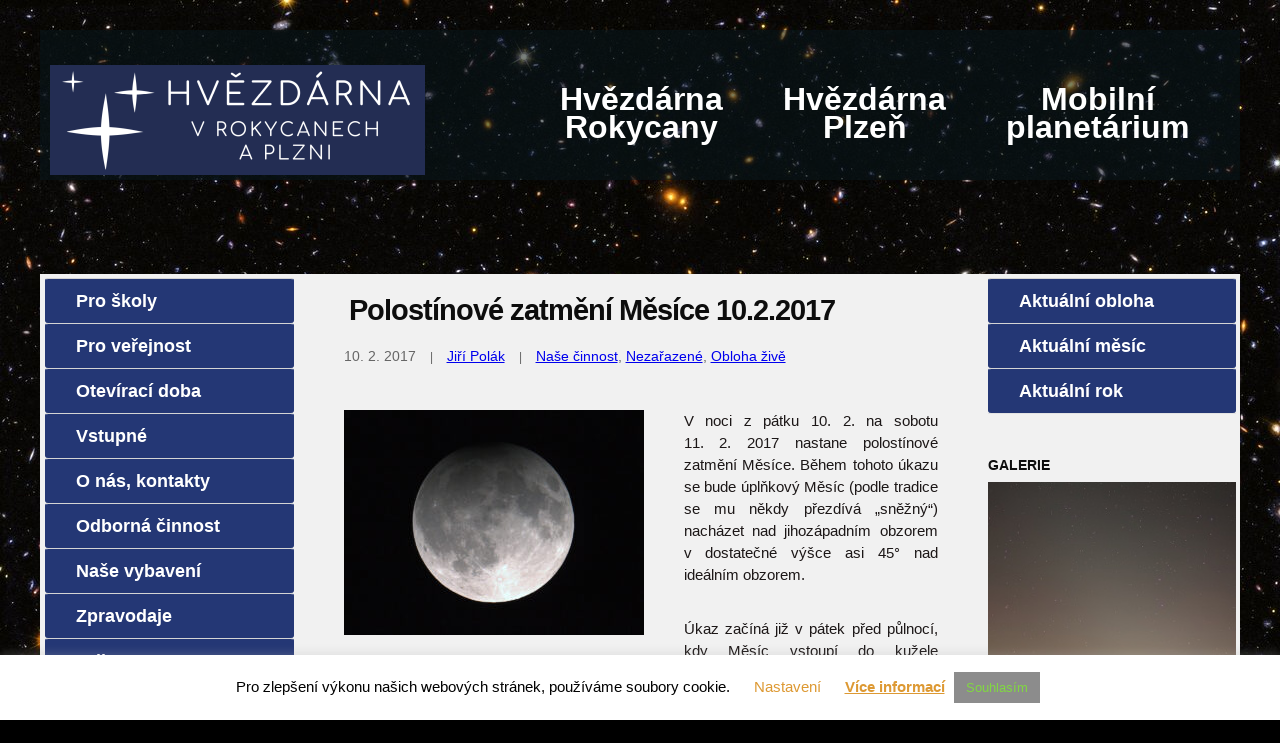

--- FILE ---
content_type: text/html; charset=UTF-8
request_url: https://www.hvr.cz/2017/02/10/polostinove-zatmeni-mesice/
body_size: 78331
content:
<!DOCTYPE html>
<!--[if IE 7 | IE 8]>
<html class="ie" lang="cs-CZ">
<![endif]-->
<!--[if !(IE 7) | !(IE 8)  ]><!-->
<html lang="cs-CZ">
<!--<![endif]-->
<head>
	<meta charset="UTF-8" />
	<meta http-equiv="X-UA-Compatible" content="IE=edge" />
	<meta name="viewport" content="width=device-width, initial-scale=1.0" />
<link rel="profile" href="http://gmpg.org/xfn/11" />
	
		<script type="text/javascript" src="/wp-content/themes/fleming/js/pomocne.js"></script>
		
	<title>Polostínové zatmění Měsíce 10.2.2017 &#8211; Hvězdárna v&nbsp;Rokycanech a&nbsp;Plzni</title>
<link rel='dns-prefetch' href='//www.google.com' />
<link rel='dns-prefetch' href='//fonts.googleapis.com' />
<link rel='dns-prefetch' href='//s.w.org' />
<link rel="alternate" type="application/rss+xml" title="Hvězdárna v Rokycanech a Plzni &raquo; RSS zdroj" href="https://www.hvr.cz/feed/" />
		<script type="text/javascript">
			window._wpemojiSettings = {"baseUrl":"https:\/\/s.w.org\/images\/core\/emoji\/12.0.0-1\/72x72\/","ext":".png","svgUrl":"https:\/\/s.w.org\/images\/core\/emoji\/12.0.0-1\/svg\/","svgExt":".svg","source":{"concatemoji":"https:\/\/www.hvr.cz\/wp-includes\/js\/wp-emoji-release.min.js?ver=5.2.21"}};
			!function(e,a,t){var n,r,o,i=a.createElement("canvas"),p=i.getContext&&i.getContext("2d");function s(e,t){var a=String.fromCharCode;p.clearRect(0,0,i.width,i.height),p.fillText(a.apply(this,e),0,0);e=i.toDataURL();return p.clearRect(0,0,i.width,i.height),p.fillText(a.apply(this,t),0,0),e===i.toDataURL()}function c(e){var t=a.createElement("script");t.src=e,t.defer=t.type="text/javascript",a.getElementsByTagName("head")[0].appendChild(t)}for(o=Array("flag","emoji"),t.supports={everything:!0,everythingExceptFlag:!0},r=0;r<o.length;r++)t.supports[o[r]]=function(e){if(!p||!p.fillText)return!1;switch(p.textBaseline="top",p.font="600 32px Arial",e){case"flag":return s([55356,56826,55356,56819],[55356,56826,8203,55356,56819])?!1:!s([55356,57332,56128,56423,56128,56418,56128,56421,56128,56430,56128,56423,56128,56447],[55356,57332,8203,56128,56423,8203,56128,56418,8203,56128,56421,8203,56128,56430,8203,56128,56423,8203,56128,56447]);case"emoji":return!s([55357,56424,55356,57342,8205,55358,56605,8205,55357,56424,55356,57340],[55357,56424,55356,57342,8203,55358,56605,8203,55357,56424,55356,57340])}return!1}(o[r]),t.supports.everything=t.supports.everything&&t.supports[o[r]],"flag"!==o[r]&&(t.supports.everythingExceptFlag=t.supports.everythingExceptFlag&&t.supports[o[r]]);t.supports.everythingExceptFlag=t.supports.everythingExceptFlag&&!t.supports.flag,t.DOMReady=!1,t.readyCallback=function(){t.DOMReady=!0},t.supports.everything||(n=function(){t.readyCallback()},a.addEventListener?(a.addEventListener("DOMContentLoaded",n,!1),e.addEventListener("load",n,!1)):(e.attachEvent("onload",n),a.attachEvent("onreadystatechange",function(){"complete"===a.readyState&&t.readyCallback()})),(n=t.source||{}).concatemoji?c(n.concatemoji):n.wpemoji&&n.twemoji&&(c(n.twemoji),c(n.wpemoji)))}(window,document,window._wpemojiSettings);
		</script>
		<style type="text/css">
img.wp-smiley,
img.emoji {
	display: inline !important;
	border: none !important;
	box-shadow: none !important;
	height: 1em !important;
	width: 1em !important;
	margin: 0 .07em !important;
	vertical-align: -0.1em !important;
	background: none !important;
	padding: 0 !important;
}
</style>
	<link rel='stylesheet' id='ai1ec_style-css'  href='//www.hvr.cz/wp-content/plugins/all-in-one-event-calendar/cache/8cd8e2cf_ai1ec_parsed_css.css?ver=2.6.7' type='text/css' media='all' />
<link rel='stylesheet' id='csvtohtml-css-css'  href='https://www.hvr.cz/wp-content/plugins/csv-to-html/css/wibergsweb177.css?ver=5.2.21' type='text/css' media='all' />
<link rel='stylesheet' id='csvtohtml-css2-css'  href='https://www.hvr.cz/wp-content/plugins/csv-to-html/css/templates.css?ver=5.2.21' type='text/css' media='all' />
<link rel='stylesheet' id='ngc2244_stars_at_night_css-css'  href='https://www.hvr.cz/wp-content/plugins/stars-at-night/src/../css/stars-at-night.css?ver=1.0' type='text/css' media='all' />
<link rel='stylesheet' id='wp-block-library-css'  href='https://www.hvr.cz/wp-includes/css/dist/block-library/style.min.css?ver=5.2.21' type='text/css' media='all' />
<link rel='stylesheet' id='contact-form-7-css'  href='https://www.hvr.cz/wp-content/plugins/contact-form-7/includes/css/styles.css?ver=5.1.7' type='text/css' media='all' />
<link rel='stylesheet' id='cookie-law-info-css'  href='https://www.hvr.cz/wp-content/plugins/cookie-law-info/public/css/cookie-law-info-public.css?ver=2.0.8' type='text/css' media='all' />
<link rel='stylesheet' id='cookie-law-info-gdpr-css'  href='https://www.hvr.cz/wp-content/plugins/cookie-law-info/public/css/cookie-law-info-gdpr.css?ver=2.0.8' type='text/css' media='all' />
<link rel='stylesheet' id='document-gallery-css'  href='https://www.hvr.cz/wp-content/plugins/document-gallery/assets/css/style.min.css?ver=4.4.3' type='text/css' media='all' />
<link rel='stylesheet' id='orgseries-default-css-css'  href='https://www.hvr.cz/wp-content/plugins/organize-series/orgSeries.css?ver=5.2.21' type='text/css' media='all' />
<link rel='stylesheet' id='dashicons-css'  href='https://www.hvr.cz/wp-includes/css/dashicons.min.css?ver=5.2.21' type='text/css' media='all' />
<link rel='stylesheet' id='post-views-counter-frontend-css'  href='https://www.hvr.cz/wp-content/plugins/post-views-counter/css/frontend.css?ver=1.3.2' type='text/css' media='all' />
<link rel='stylesheet' id='widgetopts-styles-css'  href='https://www.hvr.cz/wp-content/plugins/widget-options/assets/css/widget-options.css' type='text/css' media='all' />
<link rel='stylesheet' id='hamburger.css-css'  href='https://www.hvr.cz/wp-content/plugins/wp-responsive-menu/assets/css/wpr-hamburger.css?ver=3.1.4' type='text/css' media='all' />
<link rel='stylesheet' id='wprmenu.css-css'  href='https://www.hvr.cz/wp-content/plugins/wp-responsive-menu/assets/css/wprmenu.css?ver=3.1.4' type='text/css' media='all' />
<style id='wprmenu.css-inline-css' type='text/css'>
@media only screen and ( max-width: 768px ) {html body div.wprm-wrapper {overflow: scroll;}html body div.wprm-overlay{ background: rgb(0,0,0) }#wprmenu_bar {background-image: url();background-size: cover ;background-repeat: repeat;}#wprmenu_bar {background-color: #243775;}html body div#mg-wprm-wrap .wpr_submit .icon.icon-search {color: #ffffff;}#wprmenu_bar .menu_title,#wprmenu_bar .wprmenu_icon_menu {color: #ffffff;}#wprmenu_bar .menu_title {font-size: 20px;font-weight: normal;}#mg-wprm-wrap li.menu-item a {font-size: 15px;text-transform: uppercase;font-weight: normal;}#mg-wprm-wrap li.menu-item-has-children ul.sub-menu a {font-size: 15px;text-transform: uppercase;font-weight: normal;}#mg-wprm-wrap li.current-menu-item > a {background: #243775;}#mg-wprm-wrap li.current-menu-item > a,#mg-wprm-wrap li.current-menu-item span.wprmenu_icon{color: #ffffff !important;}#mg-wprm-wrap {background-color: #243775;}.cbp-spmenu-push-toright,.cbp-spmenu-push-toright .mm-slideout {left: 80% ;}.cbp-spmenu-push-toleft {left: -80% ;}#mg-wprm-wrap.cbp-spmenu-right,#mg-wprm-wrap.cbp-spmenu-left,#mg-wprm-wrap.cbp-spmenu-right.custom,#mg-wprm-wrap.cbp-spmenu-left.custom,.cbp-spmenu-vertical {width: 80%;max-width: 400px;}#mg-wprm-wrap ul#wprmenu_menu_ul li.menu-item a,div#mg-wprm-wrap ul li span.wprmenu_icon {color: #ffffff !important;}#mg-wprm-wrap ul#wprmenu_menu_ul li.menu-item a:hover {background: #243775;color: #ffffff !important;}div#mg-wprm-wrap ul>li:hover>span.wprmenu_icon {color: #ffffff !important;}.wprmenu_bar .hamburger-inner,.wprmenu_bar .hamburger-inner::before,.wprmenu_bar .hamburger-inner::after {background: #ffffff;}.wprmenu_bar .hamburger:hover .hamburger-inner,.wprmenu_bar .hamburger:hover .hamburger-inner::before,.wprmenu_bar .hamburger:hover .hamburger-inner::after {background: #ffffff;}div.wprmenu_bar div.hamburger{padding-right: 6px !important;}#wprmenu_menu.left {width:80%;left: -80%;right: auto;}#wprmenu_menu.right {width:80%;right: -80%;left: auto;}html body div#wprmenu_bar {height : 42px;}#mg-wprm-wrap.cbp-spmenu-left,#mg-wprm-wrap.cbp-spmenu-right,#mg-widgetmenu-wrap.cbp-spmenu-widget-left,#mg-widgetmenu-wrap.cbp-spmenu-widget-right {top: 42px !important;}.wprmenu_bar .hamburger {float: left;}.wprmenu_bar #custom_menu_icon.hamburger {top: 0px;left: 0px;float: left !important;background-color: #cccccc;}.wpr_custom_menu #custom_menu_icon {display: block;}html { padding-top: 42px !important; }#wprmenu_bar,#mg-wprm-wrap { display: block; }div#wpadminbar { position: fixed; }}
</style>
<link rel='stylesheet' id='wpr_icons-css'  href='https://www.hvr.cz/wp-content/plugins/wp-responsive-menu/inc/assets/icons/wpr-icons.css?ver=3.1.4' type='text/css' media='all' />
<link rel='stylesheet' id='wp-show-posts-css'  href='https://www.hvr.cz/wp-content/plugins/wp-show-posts/css/wp-show-posts-min.css?ver=1.1.3' type='text/css' media='all' />
<link rel='stylesheet' id='ez-icomoon-css'  href='https://www.hvr.cz/wp-content/plugins/easy-table-of-contents/vendor/icomoon/style.min.css?ver=2.0.11' type='text/css' media='all' />
<link rel='stylesheet' id='ez-toc-css'  href='https://www.hvr.cz/wp-content/plugins/easy-table-of-contents/assets/css/screen.min.css?ver=2.0.11' type='text/css' media='all' />
<style id='ez-toc-inline-css' type='text/css'>
div#ez-toc-container p.ez-toc-title {font-size: 120%;}div#ez-toc-container p.ez-toc-title {font-weight: 500;}div#ez-toc-container ul li {font-size: 95%;}
</style>
<link rel='stylesheet' id='wordpress-popular-posts-css-css'  href='https://www.hvr.cz/wp-content/plugins/wordpress-popular-posts/assets/css/wpp.css?ver=5.1.0' type='text/css' media='all' />
<link rel='stylesheet' id='fleming-style-css'  href='https://www.hvr.cz/wp-content/themes/fleming/style.css?ver=5.2.21' type='text/css' media='all' />
<link rel='stylesheet' id='font-awesome-css'  href='https://www.hvr.cz/wp-content/themes/fleming/css/font-awesome.min.css?ver=4.7.0' type='text/css' media='all' />
<link rel='stylesheet' id='fleming-webfonts-css'  href='//fonts.googleapis.com/css?family=Lato%3A400%2C400i%2C700%2C700i%7COswald%3A700&#038;subset=latin%2Clatin-ext' type='text/css' media='all' />
		<script type="text/javascript">
			ajaxurl = typeof(ajaxurl) !== 'string' ? 'https://www.hvr.cz/wp-admin/admin-ajax.php' : ajaxurl;
		</script>
		<script type='text/javascript' src='https://www.hvr.cz/wp-includes/js/jquery/jquery.js?ver=1.12.4-wp'></script>
<script type='text/javascript' src='https://www.hvr.cz/wp-includes/js/jquery/jquery-migrate.min.js?ver=1.4.1'></script>
<script type='text/javascript'>
/* <![CDATA[ */
var my_ajax_object = {"ajax_url":"https:\/\/www.hvr.cz\/wp-admin\/admin-ajax.php"};
/* ]]> */
</script>
<script type='text/javascript' src='https://www.hvr.cz/wp-content/plugins/csv-to-html/js/wibergsweb178.js?ver=5.2.21'></script>
<script type='text/javascript'>
/* <![CDATA[ */
var Cli_Data = {"nn_cookie_ids":[],"cookielist":[],"non_necessary_cookies":[],"ccpaEnabled":"","ccpaRegionBased":"","ccpaBarEnabled":"","strictlyEnabled":["necessary","obligatoire"],"ccpaType":"gdpr","js_blocking":"1","custom_integration":"","triggerDomRefresh":"","secure_cookies":""};
var cli_cookiebar_settings = {"animate_speed_hide":"500","animate_speed_show":"500","background":"#FFF","border":"#b1a6a6c2","border_on":"","button_1_button_colour":"#8c8c8c","button_1_button_hover":"#707070","button_1_link_colour":"#81d742","button_1_as_button":"1","button_1_new_win":"","button_2_button_colour":"#8c8c8c","button_2_button_hover":"#707070","button_2_link_colour":"#dd9933","button_2_as_button":"","button_2_hidebar":"","button_3_button_colour":"#000","button_3_button_hover":"#000000","button_3_link_colour":"#fff","button_3_as_button":"1","button_3_new_win":"","button_4_button_colour":"#000","button_4_button_hover":"#000000","button_4_link_colour":"#dd9933","button_4_as_button":"","button_7_button_colour":"#61a229","button_7_button_hover":"#4e8221","button_7_link_colour":"#fff","button_7_as_button":"1","button_7_new_win":"","font_family":"inherit","header_fix":"","notify_animate_hide":"1","notify_animate_show":"","notify_div_id":"#cookie-law-info-bar","notify_position_horizontal":"right","notify_position_vertical":"bottom","scroll_close":"","scroll_close_reload":"","accept_close_reload":"","reject_close_reload":"","showagain_tab":"","showagain_background":"#fff","showagain_border":"#000","showagain_div_id":"#cookie-law-info-again","showagain_x_position":"100px","text":"#000","show_once_yn":"","show_once":"10000","logging_on":"","as_popup":"","popup_overlay":"1","bar_heading_text":"","cookie_bar_as":"banner","popup_showagain_position":"bottom-right","widget_position":"left"};
var log_object = {"ajax_url":"https:\/\/www.hvr.cz\/wp-admin\/admin-ajax.php"};
/* ]]> */
</script>
<script type='text/javascript' src='https://www.hvr.cz/wp-content/plugins/cookie-law-info/public/js/cookie-law-info-public.js?ver=2.0.8'></script>
<script type='text/javascript' src='https://www.hvr.cz/wp-content/plugins/wp-responsive-menu/assets/js/modernizr.custom.js?ver=3.1.4'></script>
<script type='text/javascript' src='https://www.hvr.cz/wp-content/plugins/wp-responsive-menu/assets/js/jquery.touchSwipe.min.js?ver=3.1.4'></script>
<script type='text/javascript'>
/* <![CDATA[ */
var wprmenu = {"zooming":"","from_width":"768","push_width":"400","menu_width":"80","parent_click":"","swipe":"","enable_overlay":"1"};
/* ]]> */
</script>
<script type='text/javascript' src='https://www.hvr.cz/wp-content/plugins/wp-responsive-menu/assets/js/wprmenu.js?ver=3.1.4'></script>
<script type='text/javascript'>
/* <![CDATA[ */
var wpp_params = {"sampling_active":"0","sampling_rate":"100","ajax_url":"https:\/\/www.hvr.cz\/wp-json\/wordpress-popular-posts\/v1\/popular-posts","ID":"14030","token":"49a361ddd7","debug":""};
/* ]]> */
</script>
<script type='text/javascript' src='https://www.hvr.cz/wp-content/plugins/wordpress-popular-posts/assets/js/wpp-5.0.0.min.js?ver=5.1.0'></script>
<script type='text/javascript' src='https://www.hvr.cz/wp-content/themes/fleming/js/jquery.slicknav.min.js?ver=1'></script>
<script type='text/javascript' src='https://www.hvr.cz/wp-content/themes/fleming/js/superfish.min.js?ver=1'></script>
<script type='text/javascript' src='https://www.hvr.cz/wp-content/themes/fleming/js/jquery.flexslider.js?ver=1'></script>
<link rel='https://api.w.org/' href='https://www.hvr.cz/wp-json/' />
<link rel="EditURI" type="application/rsd+xml" title="RSD" href="https://www.hvr.cz/xmlrpc.php?rsd" />
<link rel="wlwmanifest" type="application/wlwmanifest+xml" href="https://www.hvr.cz/wp-includes/wlwmanifest.xml" /> 
<link rel='prev' title='Meteorit Innisfree: 40 let od dopadu' href='https://www.hvr.cz/2017/02/03/meteorit-innisfree-40-let-od-dopadu/' />
<link rel='next' title='Dopadly nedaleko Sedlčan meteority?' href='https://www.hvr.cz/2017/03/22/dopadly-nedaleko-sedlcan-meteority/' />
<meta name="generator" content="WordPress 5.2.21" />
<link rel="canonical" href="https://www.hvr.cz/2017/02/10/polostinove-zatmeni-mesice/" />
<link rel='shortlink' href='https://www.hvr.cz/?p=14030' />
<link rel="alternate" type="application/json+oembed" href="https://www.hvr.cz/wp-json/oembed/1.0/embed?url=https%3A%2F%2Fwww.hvr.cz%2F2017%2F02%2F10%2Fpolostinove-zatmeni-mesice%2F" />
<link rel="alternate" type="text/xml+oembed" href="https://www.hvr.cz/wp-json/oembed/1.0/embed?url=https%3A%2F%2Fwww.hvr.cz%2F2017%2F02%2F10%2Fpolostinove-zatmeni-mesice%2F&#038;format=xml" />
<!-- <meta name="NextGEN" version="3.3.5" /> -->
<style type="text/css" id="custom-background-css">
body.custom-background { background-color: #000000; }
</style>
	<style type="text/css">/* Hot Random Image START */ 
			#random-image-2{
				width:100%;
				height:auto;
			}
			
		/* Hot Random Image END */
		</style><link rel="icon" href="https://www.hvr.cz/wp-content/uploads/2024/05/cropped-Logo_čtvercové_bez_názvu-32x32.png" sizes="32x32" />
<link rel="icon" href="https://www.hvr.cz/wp-content/uploads/2024/05/cropped-Logo_čtvercové_bez_názvu-192x192.png" sizes="192x192" />
<link rel="apple-touch-icon-precomposed" href="https://www.hvr.cz/wp-content/uploads/2024/05/cropped-Logo_čtvercové_bez_názvu-180x180.png" />
<meta name="msapplication-TileImage" content="https://www.hvr.cz/wp-content/uploads/2024/05/cropped-Logo_čtvercové_bez_názvu-270x270.png" />

<link href="/wp-content/themes/fleming/response.css?v=1" rel="stylesheet" type="text/css" media="screen">

	
<link rel='stylesheet' id='cookie-law-info-table-css'  href='https://www.hvr.cz/wp-content/plugins/cookie-law-info/public/css/cookie-law-info-table.css?ver=2.0.8' type='text/css' media='all' />
</head>

<body class="post-template-default single single-post postid-14030 single-format-standard custom-background wp-custom-logo site-page-withslideshow page-sidebar-both">

	<div id="fb-root"></div>
<script async defer crossorigin="anonymous" src="https://connect.facebook.net/cs_CZ/sdk.js#xfbml=1&version=v3.3"></script>
	

<div id="container">	
	
	
	<div id="titul">
			<div id="logo">				
					
				<a href="https://www.hvr.cz/" rel="home" title="Hvězdárna v Rokycanech a Plzni"><img src="/wp-content/themes/fleming/css/logo.png" alt="Logo Hvězdárny v Rokycanech a Plzni" border="0"></a>
			</div> 
				
			<div id="menu">
					<a href='?page_id=16' title='Hvězdárna Rokycany'>Hvězdárna<br>Rokycany</a>
					<a href='?page_id=17' title='Hvězdárna Plzeň'>Hvězdárna<br>Plzeň</a>
					<a href='?page_id=18' title='Mobilní planetárium'>Mobilní<br>planetárium</a>
			</div>
			
		</div>
	
	
	
	<div class="site-wrapper-all site-wrapper-boxed">
	
		


		
		
		</header><!-- #site-masthead .site-section-masthead -->
		<div id="site-section-primary-menu">
			<div class="site-section-wrapper site-section-wrapper-primary-menu">
				<div class="navbar-header">
			
					<div id="menu-slide-in" class="menu"><ul>
<li class="page_item page-item-2502"><a href="https://www.hvr.cz/pozorovani-pro-verejnost-hvezdarna-plzen/">Pozorování pro veřejnost hvězdárna Plzeň</a></li>
<li class="page_item page-item-16"><a href="https://www.hvr.cz/rokycany/">Hvězdárna Rokycany</a></li>
<li class="page_item page-item-17"><a href="https://www.hvr.cz/plzen/">Hvězdárna Plzeň</a></li>
<li class="page_item page-item-18"><a href="https://www.hvr.cz/mobilni-planetarium/">Mobilní planetárium</a></li>
<li class="page_item page-item-16534"><a href="https://www.hvr.cz/nabidka-poradu-mobilniho-planetaria/">Nabídka pořadů mobilního planetária</a></li>
<li class="page_item page-item-2486"><a href="https://www.hvr.cz/soubory-cookies-2/">Soubory cookies</a></li>
<li class="page_item page-item-2005"><a href="https://www.hvr.cz/astronomicke-krouzky-plzen/">Kroužky hvězdárna Plzeň</a></li>
<li class="page_item page-item-2248"><a href="https://www.hvr.cz/zakladni-skoly-hvezdarna-rokycany/">Základní školy &#8211; hvězdárna Rokycany</a></li>
<li class="page_item page-item-1887"><a href="https://www.hvr.cz/pro-skoly/">Pro školy</a></li>
<li class="page_item page-item-1892"><a href="https://www.hvr.cz/pro-verejnost/">Pro veřejnost</a></li>
<li class="page_item page-item-1897"><a href="https://www.hvr.cz/o-nas/">O nás, kontakty</a></li>
<li class="page_item page-item-1901"><a href="https://www.hvr.cz/vybaveni/">Naše vybavení</a></li>
<li class="page_item page-item-1903"><a href="https://www.hvr.cz/odborna-cinnost/">Odborná činnost</a></li>
<li class="page_item page-item-2138"><a href="https://www.hvr.cz/vyukove-porady-hvezdarna-plzen/">Pořady a&nbsp;pozorování pro školy hvězdárna Plzeň</a></li>
<li class="page_item page-item-2589"><a href="https://www.hvr.cz/zakladni-skoly-hvezdarna-plzen/">Základní školy &#8211; hvězdárna Plzeň</a></li>
<li class="page_item page-item-2156"><a href="https://www.hvr.cz/materske-skoly/">Mateřské školy &#8211; hvězdárna Plzeň</a></li>
<li class="page_item page-item-2198"><a href="https://www.hvr.cz/vyukove-porady-a-pozorovani-pro-skoly-hvezdarna-rokycany/">Pořady a&nbsp;pozorování pro školy hvězdárna Rokycany</a></li>
<li class="page_item page-item-2230"><a href="https://www.hvr.cz/materske-skoly-hvezdarna-rokycany/">Mateřské školy &#8211; hvězdárna Rokycany</a></li>
<li class="page_item page-item-2285"><a href="https://www.hvr.cz/stredni-skoly-hvezdarna-rokycany/">Střední školy &#8211; hvězdárna Rokycany</a></li>
<li class="page_item page-item-2302"><a href="https://www.hvr.cz/oteviraci-doba/">Otevírací doba</a></li>
<li class="page_item page-item-2337"><a href="https://www.hvr.cz/pozorovani-pro-verejnost-hvezdarna-rokycany/">Pozorování pro veřejnost hvězdárna Rokycany</a></li>
<li class="page_item page-item-7983"><a href="https://www.hvr.cz/dovolena-s-dalekohledem-2008/">Dovolená s&nbsp;dalekohledem 2008</a></li>
<li class="page_item page-item-2363"><a href="https://www.hvr.cz/prednasky-pro-verejnost/">Přednášky pro veřejnost</a></li>
<li class="page_item page-item-2410"><a href="https://www.hvr.cz/technicke-vybaveni-hvezdarna-rokycany/">Technické vybavení hvězdárna Rokycany</a></li>
<li class="page_item page-item-2544"><a href="https://www.hvr.cz/technicke-vybaveni-hvezdarna-plzen/">Technické vybavení hvězdárna Plzeň</a></li>
<li class="page_item page-item-2642"><a href="https://www.hvr.cz/stredni-skoly-hvezdarna-plzen/">Střední školy &#8211; hvězdárna Plzeň</a></li>
<li class="page_item page-item-2893"><a href="https://www.hvr.cz/souteze/">Soutěže</a></li>
<li class="page_item page-item-881"><a href="https://www.hvr.cz/uvod-2/">Letní astronomické praktikum (Expedice)</a></li>
<li class="page_item page-item-8334"><a href="https://www.hvr.cz/zpravodaje-archiv/">Zpravodaje &#8211; archiv</a></li>
<li class="page_item page-item-7837"><a href="https://www.hvr.cz/dovolena-s-dalekohledem/">Dovolená s&nbsp;dalekohledem</a></li>
<li class="page_item page-item-7966"><a href="https://www.hvr.cz/seminar-majitelu-a-konstrukteru-astronomickych-dalekohledu/">Seminář majitelů a&nbsp;konstruktérů astronomických dalekohledů</a></li>
<li class="page_item page-item-8160"><a href="https://www.hvr.cz/zpravodaje/">Zpravodaje</a></li>
<li class="page_item page-item-8165"><a href="https://www.hvr.cz/aktualni-obloha/">Aktuální obloha</a></li>
<li class="page_item page-item-12155"><a href="https://www.hvr.cz/objekty-vzdaleneho-vesmiru/">Objekty vzdáleného vesmíru</a></li>
<li class="page_item page-item-8273"><a href="https://www.hvr.cz/messieruv-maraton/">Messierův maratón</a></li>
<li class="page_item page-item-8298"><a href="https://www.hvr.cz/kurzy-brouseni-zrcadel-a-stavby-dalekohledu/">Kurzy broušení zrcadel a&nbsp;stavby dalekohledů</a></li>
<li class="page_item page-item-12048"><a href="https://www.hvr.cz/ostatni-technika/">Ostatní technika</a></li>
<li class="page_item page-item-9164"><a href="https://www.hvr.cz/noc-vedcu/">Noc vědců</a></li>
<li class="page_item page-item-9344"><a href="https://www.hvr.cz/dny-vedy-a-techniky/">Dny vědy a&nbsp;techniky</a></li>
<li class="page_item page-item-9542"><a href="https://www.hvr.cz/den-na-hvezdarne-aneb-25-hodin-s-astronomii/">Den na hvězdárně aneb 25 hodin s&nbsp;astronomií</a></li>
<li class="page_item page-item-9562"><a href="https://www.hvr.cz/mezinarodni-rok-astronomie-2009/">Mezinárodní rok astronomie 2009</a></li>
<li class="page_item page-item-9599"><a href="https://www.hvr.cz/odkazy/">Odkazy</a></li>
<li class="page_item page-item-9607"><a href="https://www.hvr.cz/astronomicky-seminar-ucitelu-fyziky-asuf/">Astronomický seminář učitelů fyziky (ASUF)</a></li>
<li class="page_item page-item-9625"><a href="https://www.hvr.cz/den-hvezdaren-a-planetarii/">Den hvězdáren a&nbsp;planetárií</a></li>
<li class="page_item page-item-9705"><a href="https://www.hvr.cz/planetka-rokycany/">Planetka Rokycany</a></li>
<li class="page_item page-item-11329"><a href="https://www.hvr.cz/historie-pozorovani-zakrytu-hvezd-planetkami/">Historie pozorování zákrytů hvězd planetkami</a></li>
<li class="page_item page-item-10372"><a href="https://www.hvr.cz/historie-hvezdarny-rokycany/">Historie hvězdárny Rokycany</a></li>
<li class="page_item page-item-10412"><a href="https://www.hvr.cz/historie-hvezdarny-plzen/">Historie hvězdárny Plzeň</a></li>
<li class="page_item page-item-10416"><a href="https://www.hvr.cz/dokumenty/">Informace dle zákona č.&nbsp;106/1999 Sb.</a></li>
<li class="page_item page-item-10122"><a href="https://www.hvr.cz/akce-planovane-v-roce-2026/">Akce plánované na rok 2026</a></li>
<li class="page_item page-item-10148"><a href="https://www.hvr.cz/astrometrie/">Astrometrie</a></li>
<li class="page_item page-item-10188"><a href="https://www.hvr.cz/meteory-vizualni-pozorovani/">Meteory &#8211; vizuální pozorování</a></li>
<li class="page_item page-item-12176"><a href="https://www.hvr.cz/zatmeni-mesice/">Zatmění Měsíce</a></li>
<li class="page_item page-item-12172"><a href="https://www.hvr.cz/komety-a-planetky/">Komety a&nbsp;planetky</a></li>
<li class="page_item page-item-11049"><a href="https://www.hvr.cz/asociace-hvezdaren-a-planetarii/">Asociace hvězdáren a&nbsp;planetárií</a></li>
<li class="page_item page-item-10312"><a href="https://www.hvr.cz/meteory-tv-kamery/">Meteory &#8211; TV kamery</a></li>
<li class="page_item page-item-10446"><a href="https://www.hvr.cz/calendar-2/">Kalendář</a></li>
<li class="page_item page-item-10451"><a href="https://www.hvr.cz/program-na-aktualni-mesic/">Program na leden 2026</a></li>
<li class="page_item page-item-11244"><a href="https://www.hvr.cz/slunce-nase-hvezda/">Slunce &#8211; pozorování</a></li>
<li class="page_item page-item-11257"><a href="https://www.hvr.cz/zatmeni-slunce/">Zatmění Slunce</a></li>
<li class="page_item page-item-11304"><a href="https://www.hvr.cz/zakryty-hvezd-telesy-slunecni-soustavy/">Zákryty hvězd tělesy Sluneční soustavy</a></li>
<li class="page_item page-item-11355"><a href="https://www.hvr.cz/vysledky-pozorovani/">Výsledky pozorování</a></li>
<li class="page_item page-item-11364"><a href="https://www.hvr.cz/navod-na-pozorovani/">Návod na pozorování</a></li>
<li class="page_item page-item-11371"><a href="https://www.hvr.cz/popis-predpovedi-zakrytu/">Popis předpovědi zákrytu</a></li>
<li class="page_item page-item-11379"><a href="https://www.hvr.cz/kdy-a-jak-pozorovat/">Kdy a&nbsp;jak pozorovat?</a></li>
<li class="page_item page-item-11394"><a href="https://www.hvr.cz/zakryty-uvod/">Typy zákrytů</a></li>
<li class="page_item page-item-11424"><a href="https://www.hvr.cz/co-jsou-zakryty/">Zákryty hvězd planetkami</a></li>
<li class="page_item page-item-12135"><a href="https://www.hvr.cz/promenne-hvezdy/">Proměnné hvězdy</a></li>
<li class="page_item page-item-12143"><a href="https://www.hvr.cz/planety/">Planety</a></li>
<li class="page_item page-item-12119"><a href="https://www.hvr.cz/dalekohledy/">Dalekohledy</a></li>
<li class="page_item page-item-12075"><a href="https://www.hvr.cz/fotografie-a-ccd/">Fotografie a&nbsp;CCD</a></li>
<li class="page_item page-item-12292"><a href="https://www.hvr.cz/meteory-dalsi-clanky/">Meteory &#8211; další články</a></li>
<li class="page_item page-item-12297"><a href="https://www.hvr.cz/meteory-zajimavosti/">Meteory-zajímavosti</a></li>
<li class="page_item page-item-12441"><a href="https://www.hvr.cz/esop/">ESOP</a></li>
<li class="page_item page-item-12599"><a href="https://www.hvr.cz/uplne-zatmeni-slunce-11-srpna-1999/">Úplné zatmění Slunce 11.&nbsp;srpna 1999</a></li>
<li class="page_item page-item-15522"><a href="https://www.hvr.cz/castecne-zatmeni-slunce-31-kvetna-2003/">Částečné zatmění Slunce 31.&nbsp;května 2003</a></li>
<li class="page_item page-item-15555"><a href="https://www.hvr.cz/prstencove-zatmeni-slunce-3-rijna-2005/">Prstencové zatmění Slunce 3.&nbsp;října 2005</a></li>
<li class="page_item page-item-15593"><a href="https://www.hvr.cz/zatmeni-slunce-popis-zajimavosti/">Zatmění Slunce &#8211; popis, zajímavosti</a></li>
<li class="page_item page-item-15609"><a href="https://www.hvr.cz/uplne-zatmeni-slunce-29-brezna-2006/">Úplné zatmění Slunce 29.&nbsp;března 2006</a></li>
<li class="page_item page-item-15658"><a href="https://www.hvr.cz/uplne-zatmeni-slunce-1-srpna-2008/">Úplné zatmění Slunce 1.&nbsp;srpna 2008</a></li>
<li class="page_item page-item-15884"><a href="https://www.hvr.cz/uplne-zatmeni-21-srpna-2018/">Úplné zatmění Slunce 21.&nbsp;srpna 2017</a></li>
<li class="page_item page-item-15988"><a href="https://www.hvr.cz/uplne-zatmeni-slunce-22-cervence-2009/">Úplné zatmění Slunce 22.&nbsp;července 2009</a></li>
<li class="page_item page-item-16392"><a href="https://www.hvr.cz/galerie-2020/">Galerie 2020</a></li>
<li class="page_item page-item-16516"><a href="https://www.hvr.cz/jak-vlastne-vypada/">Jak vlastně vypadá?</a></li>
<li class="page_item page-item-16528"><a href="https://www.hvr.cz/zpusob-projekce/">Způsob projekce</a></li>
<li class="page_item page-item-16595"><a href="https://www.hvr.cz/mapa-stranek/">Mapa stránek</a></li>
<li class="page_item page-item-16985"><a href="https://www.hvr.cz/vyrocni-zpravy/">Výroční zprávy a&nbsp;zřizovací listina</a></li>
<li class="page_item page-item-18014"><a href="https://www.hvr.cz/galerie-clanky/">Galerie &#8211; články</a></li>
<li class="page_item page-item-18020"><a href="https://www.hvr.cz/galerie-2019/">Galerie 2019</a></li>
<li class="page_item page-item-18076"><a href="https://www.hvr.cz/galerie-2018/">Galerie 2018</a></li>
<li class="page_item page-item-18100"><a href="https://www.hvr.cz/galerie-2017/">Galerie 2017</a></li>
<li class="page_item page-item-18121"><a href="https://www.hvr.cz/galerie-2016/">Galerie 2016</a></li>
<li class="page_item page-item-19936"><a href="https://www.hvr.cz/galerie-2021/">Galerie 2021</a></li>
<li class="page_item page-item-20088"><a href="https://www.hvr.cz/testovaci-stranka/">Testítíček</a></li>
<li class="page_item page-item-21498"><a href="https://www.hvr.cz/galerie-2022/">Galerie 2022</a></li>
<li class="page_item page-item-27629"><a href="https://www.hvr.cz/galerie-2026/">Galerie 2026</a></li>
<li class="page_item page-item-23223"><a href="https://www.hvr.cz/galerie-2023/">Galerie 2023</a></li>
<li class="page_item page-item-22476"><a href="https://www.hvr.cz/aktualni-hvezdna-obloha/">Aktuální hvězdná obloha</a></li>
<li class="page_item page-item-22479"><a href="https://www.hvr.cz/poprve-pod-hvezdnou-oblohou/">Poprvé pod hvězdnou oblohou</a></li>
<li class="page_item page-item-22481"><a href="https://www.hvr.cz/kralovstvi-slunecniho-vlivu/">Království slunečního vlivu</a></li>
<li class="page_item page-item-22483"><a href="https://www.hvr.cz/cesta-do-hlubin-vesmiru/">Cesta do hlubin vesmíru</a></li>
<li class="page_item page-item-22834"><a href="https://www.hvr.cz/3-2-1-start/">3-2-1 START!</a></li>
<li class="page_item page-item-23109"><a href="https://www.hvr.cz/predpovedi-zakrytu-hvezd-planetkami/">Předpovědi zákrytů hvězd planetkami</a></li>
<li class="page_item page-item-23264"><a href="https://www.hvr.cz/vstupne/">Vstupné</a></li>
<li class="page_item page-item-23315"><a href="https://www.hvr.cz/cosmo-vr/">Cosmo VR</a></li>
<li class="page_item page-item-23478"><a href="https://www.hvr.cz/male-planetarium/">Malé planetárium</a></li>
<li class="page_item page-item-23762"><a href="https://www.hvr.cz/kurzy-hvezdarna-plzen/">Kurzy hvězdárna Plzeň</a></li>
<li class="page_item page-item-23559"><a href="https://www.hvr.cz/dve-mala-sklicka/">Dvě malá sklíčka</a></li>
<li class="page_item page-item-23579"><a href="https://www.hvr.cz/pep-kralovstvi-slunecniho-vlivu/">Království slunečního vlivu</a></li>
<li class="page_item page-item-23569"><a href="https://www.hvr.cz/patrani-po-mimozemskem-zivote/">Pátrání po&nbsp;mimozemském životě</a></li>
<li class="page_item page-item-23574"><a href="https://www.hvr.cz/pep-3-2-1-start/">3-2-1 START!</a></li>
<li class="page_item page-item-23582"><a href="https://www.hvr.cz/pep-cesta-do-hlubin-vesmiru/">Cesta do hlubin vesmíru</a></li>
<li class="page_item page-item-23584"><a href="https://www.hvr.cz/pep-aktualni-hvezdna-obloha/">Aktuální hvězdná obloha</a></li>
<li class="page_item page-item-23587"><a href="https://www.hvr.cz/pep-poprve-pod-hvezdnou-oblohou/">Poprvé pod hvězdnou oblohou</a></li>
<li class="page_item page-item-23593"><a href="https://www.hvr.cz/spanila-jizda/">Spanilá jízda</a></li>
<li class="page_item page-item-23598"><a href="https://www.hvr.cz/ze-zeme-do-vesmiru/">Ze Země do vesmíru</a></li>
<li class="page_item page-item-23743"><a href="https://www.hvr.cz/astronomicky-krouzek-hvezdarna-rokycany/">Astronomický kroužek hvězdárna Rokycany</a></li>
<li class="page_item page-item-23772"><a href="https://www.hvr.cz/kurzy-a-krouzky/">Kurzy a&nbsp;kroužky</a></li>
<li class="page_item page-item-23777"><a href="https://www.hvr.cz/uskutecnene-prednasky-pro-verejnost/">Uskutečněné přednášky pro veřejnost</a></li>
<li class="page_item page-item-24188"><a href="https://www.hvr.cz/ak23-24-materialy-plzen/">AK23-24 Materiály Plzeň</a></li>
<li class="page_item page-item-24160"><a href="https://www.hvr.cz/astronomicke-perlicky-ze-zemepisu/">Astronomické perličky ze zeměpisu</a></li>
<li class="page_item page-item-24190"><a href="https://www.hvr.cz/ak23-24-materialy-rokycany/">AK23-24 Materiály Rokycany</a></li>
<li class="page_item page-item-24222"><a href="https://www.hvr.cz/ak23-24-materialy-pokrocili/">AK23-24 Materiály pokročilí</a></li>
<li class="page_item page-item-25883"><a href="https://www.hvr.cz/astronomicky-kurz-2024-25/">Astronomický kurz 2024-25</a></li>
<li class="page_item page-item-24453"><a href="https://www.hvr.cz/zakryty-tabulka/">Zákryty tabulka</a></li>
<li class="page_item page-item-25881"><a href="https://www.hvr.cz/ak24-25-materialy-rokycany/">AK24-25 Materiály Rokycany</a></li>
<li class="page_item page-item-25879"><a href="https://www.hvr.cz/ak24-25-materialy-plzen/">AK24-25 Materiály Plzeň</a></li>
<li class="page_item page-item-24909"><a href="https://www.hvr.cz/pracovni-prilezitosti/">Pracovní příležitosti</a></li>
<li class="page_item page-item-24882"><a href="https://www.hvr.cz/galerie-2024/">Galerie 2024</a></li>
<li class="page_item page-item-25877"><a href="https://www.hvr.cz/ak24-25-materialy-pokrocili/">AK24-25 Materiály pokročilí</a></li>
<li class="page_item page-item-25568"><a href="https://www.hvr.cz/za-vysvedceni-na-hvezdarnu/">Za vysvědčení na hvězdárnu</a></li>
<li class="page_item page-item-25909"><a href="https://www.hvr.cz/mimozemska-upiri-party/">Mimozemská upíří párty</a></li>
<li class="page_item page-item-26240"><a href="https://www.hvr.cz/dinosauri-pribeh-preziti/">Dinosauři: příběh přežití</a></li>
<li class="page_item page-item-26247"><a href="https://www.hvr.cz/beyond-the-sun/">BEYOND THE SUN</a></li>
<li class="page_item page-item-26554"><a href="https://www.hvr.cz/galerie-2025/">Galerie 2025</a></li>
<li class="page_item page-item-26867"><a href="https://www.hvr.cz/astronomicka-pripravka-plzen/">Astronomická přípravka Plzeň</a></li>
<li class="page_item page-item-27182"><a href="https://www.hvr.cz/ak25-26-materialy-plzen/">AK25-26 Materiály Plzeň</a></li>
<li class="page_item page-item-27207"><a href="https://www.hvr.cz/ak25-26-materialy-rokycany/">AK25-26 Materiály Rokycany</a></li>
<li class="page_item page-item-27671"><a href="https://www.hvr.cz/astronomicky-kurz-2025-26/">Astronomický kurz 2025-26</a></li>
<li class="page_item page-item-6"><a href="https://www.hvr.cz/aktualni-rocnik/">Expedice &#8211; aktuální ročník</a></li>
<li class="page_item page-item-7561"><a href="https://www.hvr.cz/o-expedici/">O Expedici</a></li>
<li class="page_item page-item-57"><a href="https://www.hvr.cz/novinky/">Expedice &#8211; Články</a></li>
<li class="page_item page-item-2"><a href="https://www.hvr.cz/historie/">Expedice &#8211; Historie</a></li>
</ul></div>

				</div><!-- .navbar-header -->
				<nav id="site-primary-nav"></nav><!-- #site-primary-nav -->
			</div><!-- .site-section-wrapper .site-section-wrapper-primary-menu -->
		</div><!-- #site-section-primary-menu -->
		
	<div class="site-section-wrapper site-section-wrapper-slideshow site-section-wrapper-slideshow-large">
		<div id="site-section-slideshow" class="site-section-slideshow-withimage">
			<ul class="site-slideshow-list academia-slideshow">
							<li class="site-slideshow-item">
					<div class="slideshow-hero-wrapper" style="background-image: url( https://www.hvr.cz/wp-content/uploads/2017/02/IMG-3889-v-1200x500.jpg);">
					</div><!-- .slideshow-hero-wrapper -->
				</li><!-- .site-slideshow-item -->
						</ul><!-- .site-slideshow-list .academia-slideshow -->
		</div><!-- #site-section-slideshow -->
	</div><!-- .site-section-wrapper .site-section-wrapper-slideshow -->


<main id="site-main">

	<div class="site-section-wrapper site-section-wrapper-main">

			<div id="site-page-columns">

			<div id="site-aside-primary" class="site-column site-column-aside">
			<div class="site-column-wrapper site-aside-wrapper clearfix">

				<div class="extendedwopts-hide extendedwopts-tablet extendedwopts-mobile widget widget_nav_menu clearfix" id="nav_menu-3"><div class="menu-vlevo-container"><ul id="menu-vlevo" class="menu"><li id="menu-item-10429" class="menu-item menu-item-type-post_type menu-item-object-page menu-item-10429"><a href="https://www.hvr.cz/pro-skoly/">Pro školy</a></li>
<li id="menu-item-10430" class="menu-item menu-item-type-post_type menu-item-object-page menu-item-10430"><a href="https://www.hvr.cz/pro-verejnost/">Pro veřejnost</a></li>
<li id="menu-item-22856" class="menu-item menu-item-type-post_type menu-item-object-page menu-item-22856"><a href="https://www.hvr.cz/oteviraci-doba/">Otevírací doba</a></li>
<li id="menu-item-23282" class="menu-item menu-item-type-post_type menu-item-object-page menu-item-23282"><a href="https://www.hvr.cz/vstupne/">Vstupné</a></li>
<li id="menu-item-10432" class="menu-item menu-item-type-post_type menu-item-object-page menu-item-10432"><a href="https://www.hvr.cz/o-nas/">O nás, kontakty</a></li>
<li id="menu-item-10434" class="menu-item menu-item-type-post_type menu-item-object-page menu-item-10434"><a href="https://www.hvr.cz/odborna-cinnost/">Odborná činnost</a></li>
<li id="menu-item-10435" class="menu-item menu-item-type-post_type menu-item-object-page menu-item-10435"><a href="https://www.hvr.cz/vybaveni/">Naše vybavení</a></li>
<li id="menu-item-10436" class="menu-item menu-item-type-post_type menu-item-object-page menu-item-10436"><a href="https://www.hvr.cz/zpravodaje/">Zpravodaje</a></li>
<li id="menu-item-10437" class="menu-item menu-item-type-post_type menu-item-object-page menu-item-10437"><a href="https://www.hvr.cz/odkazy/">Odkazy</a></li>
</ul></div></div><div class="extendedwopts-hide extendedwopts-tablet extendedwopts-mobile widget widget_search clearfix" id="search-4"><form role="search" method="get" id="searchform" class="searchform" action="https://www.hvr.cz/">
				<div>
					<label class="screen-reader-text" for="s">Vyhledávání</label>
					<input type="text" value="" name="s" id="s" />
					<input type="submit" id="searchsubmit" value="Hledat" />
				</div>
			</form></div><div class="widget_text extendedwopts-hide extendedwopts-tablet extendedwopts-mobile widget widget_custom_html clearfix" id="custom_html-3"><p class="widget-title">Najdete nás také na:</p><div class="textwidget custom-html-widget"><div style="width: 100%;">
	
		<div class="site">
			
		<a href="https://www.facebook.com/HvezdarnaRokycanyPlzen" target="_blank" rel="noopener noreferrer"><img title="Facebook Hvězdárny v Rokycanech a Plzni" alt="Facebook" src="http://www.hvezdarnaplzen.cz/wp-content/uploads/2020/04/FB_color.png" height="45" width="45">  </a>

			
		<a href="https://www.youtube.com/channel/UCeHg3G-Bbagvu3qxxOGhIRw" target="_blank" rel="noopener noreferrer"><img title="Youtube kanál Hvězdárny v Rokycanech a Plzni" alt="Youtube" src="http://www.hvezdarnaplzen.cz/wp-content/uploads/2020/04/Youtube_color.png" height="45" width="45">  </a>
			
		<a href="https://twitter.com/hvezdarna" target="_blank" rel="noopener noreferrer"><img title="X" alt="X" src="http://www.hvezdarnaplzen.cz/wp-content/uploads/2023/04/x-social-icon.png" height="45" width="45">  </a>
</div>
	
</div>


</div></div><div class="widget_text extendedwopts-hide extendedwopts-tablet extendedwopts-mobile widget widget_custom_html clearfix" id="custom_html-7"><p class="widget-title">Na hvězdárně sídlí:</p><div class="textwidget custom-html-widget"><div style="width: 100%;">
	
		<div class="sidlo" >
			<a href="http://www.astro.zcu.cz/cs/" target="_blank" rel="noopener noreferrer"><img title="Západočeská pobočka České astronomické společnosti" alt="Západočeská pobočka České astronomické společnosti" src="http://www.hvezdarnaplzen.cz/wp-content/uploads/2020/04/logo1_zpcas.png"  width="100%">  </a>
			
						<a href="https://zas.hvr.cz" target="_blank" rel="noopener noreferrer"><img title="Zákrytová a astrometrická sekce ČAS" alt="Zákrytová a astrometrická sekce ČAS" src="http://www.hvezdarnaplzen.cz/wp-content/uploads/2020/04/logo_ZaAsekce1.png"  width="100%">  </a>
			
			<a href="?page_id=11049" ><img title="Asociace hvězdáren a planetárií" alt="Asociace hvězdáren a planetárií" src="http://www.hvezdarnaplzen.cz/wp-content/uploads/2020/04/logo2_asociace.png"  width="100%"></a>
			
		
			</div>
</div></div></div>
			</div><!-- .site-column-wrapper .site-aside-wrapper .clearfix -->
		</div><!-- #site-aside-primary .site-column site-column-aside --><!-- ws fix

			--><div id="site-column-main" class="site-column site-column-main">
				
				<div class="site-column-main-wrapper clearfix">

					<div id="site-column-content" class="site-column site-column-content"><div class="site-column-wrapper site-column-content-wrapper"><h1 class="page-title">Polostínové zatmění Měsíce 10.2.2017</h1><p class="entry-tagline"><span class="post-meta-span"><time datetime="2017-02-10" pubdate>10. 2. 2017</time></span><span class="post-meta-span entry-author"><a href="https://www.hvr.cz/author/polak/" title="Příspěvky od Jiří Polák" rel="author">Jiří Polák</a></span><span class="post-meta-span category"><a href="https://www.hvr.cz/category/nase-cinnost/" rel="category tag">Naše činnost</a>, <a href="https://www.hvr.cz/category/nezarazene/" rel="category tag">Nezařazené</a>, <a href="https://www.hvr.cz/category/obloha-zive/" rel="category tag">Obloha živě</a></span></p><!-- .entry-tagline --><div class="entry-content"><p align="JUSTIFY"><a href="http://www.hvezdarnaplzen.cz/wp-content/uploads/2017/02/IMG-3889-v.jpg"><img class="alignleft size-medium wp-image-14032" src="http://www.hvezdarnaplzen.cz/wp-content/uploads/2017/02/IMG-3889-v-300x225.jpg" alt="IMG-3889-v" width="300" height="225"></a> V&nbsp;noci z&nbsp;pátku 10.&nbsp;2.&nbsp;na sobotu 11.&nbsp;2.&nbsp;2017 nastane polostínové zatmění Měsíce. Během tohoto úkazu se bude úplňkový Měsíc (podle tradice se mu někdy přezdívá „sněžný“) nacházet nad jihozápadním obzorem v&nbsp;dostatečné výšce asi 45° nad ideálním obzorem.</p>
<p align="JUSTIFY">Úkaz začíná již v&nbsp;pátek před půlnocí, kdy Měsíc vstoupí do kužele zemského polostínu. Ke vstupu dojde již ve 23:34&nbsp;SEČ. Vlastní vstup je ale běžně nepozorovatelný. Jak okem, tak i&nbsp;dalekohledem, a&nbsp;dokonce&nbsp;ani fotograficky jej zaznamenat nelze. Teprve později, přibližně kolem 1:20&nbsp;SEČ by při&nbsp;jasné obloze mohlo být patrné ztmavnutí na severovýchodní části měsíčního disku. V&nbsp;této době se Měsíc už dostatečně přiblíží k&nbsp;hranici plného zemského stínu. Největší přiblížení k&nbsp;této hranici nastane v&nbsp;1:44&nbsp;SEČ, což je čas maximální fáze polostínového zatmění. A&nbsp;právě v&nbsp;tomto čase by měl nejvíce ztmavnout severovýchodní okraj Měsíce. Úkaz bude vypadat, jako bychom pravý horní okraj disku pozorovali přes tmavý černý kouř. Tento úkaz bude pozorovatelný zhruba do 2:10&nbsp;SEČ, při&nbsp;čemž po&nbsp;maximální fázi bude postupně slábnout. Pak již úplněk nabude pro běžné pozorování normálního vzhledu. Výstup Měsíce ze zemského polostínu a&nbsp;tím i&nbsp;definitivní konec polostínového zatmění nastane až ve 3:53&nbsp;SEČ. Ale ani tato výstupová fáze polostínového zatmění, podobně jako vstup, nebude pozorovatelná. Nejoptimálnější čas pro pozorování nebo fotografování proto nastává asi 20&nbsp;minut před a&nbsp;20&nbsp;minut po&nbsp;maximální fázi.</p>
<p align="JUSTIFY">Kromě sledování polostínového zatmění je možné tuto noc na jihovýchodě spatřit seskupení výrazné planety Jupiter a&nbsp;jasné astronavigační hvězdy Spica ze souhvězdí&nbsp;Panny.</p>
<p align="JUSTIFY"><a name="_GoBack"></a>Plzeňská pobočka Hvězdárny v&nbsp;Rokycanech a&nbsp;Plzni tentokrát vzhledem ke špatné prognóze počasí pozorování pro veřejnost nepřipravuje.</p>
<p align="JUSTIFY">Podívejte se také do naší odborné činnosti, kde je mimo jiné <a href="http://www.hvr.cz/odborna-cinnost/">kategorie věnovaná zatměním Slunce a&nbsp;Měsíce</a>.</p>

<script type="text/javascript">
jQuery(document).ready(function($) {
	$.post('https://www.hvr.cz/wp-admin/admin-ajax.php', {action: 'wpt_view_count', id: '14030'});
});
</script></div><!-- .entry-content --></div><!-- .site-column-wrapper .site-column-content-wrapper --></div><!-- .#site-column-content .site-column .site-column-content --><div id="site-aside-secondary" class="site-column site-column-aside">
			<div class="site-column-wrapper site-aside-wrapper clearfix">

				<div class="extendedwopts-hide extendedwopts-desktop widget widget_search clearfix" id="search-5"><form role="search" method="get" id="searchform" class="searchform" action="https://www.hvr.cz/">
				<div>
					<label class="screen-reader-text" for="s">Vyhledávání</label>
					<input type="text" value="" name="s" id="s" />
					<input type="submit" id="searchsubmit" value="Hledat" />
				</div>
			</form></div><div class="widget widget_nav_menu clearfix" id="nav_menu-7"><div class="menu-vpravo-container"><ul id="menu-vpravo" class="menu"><li id="menu-item-11047" class="menu-item menu-item-type-post_type menu-item-object-page menu-item-11047"><a href="https://www.hvr.cz/aktualni-obloha/">Aktuální obloha</a></li>
<li id="menu-item-10454" class="menu-item menu-item-type-post_type menu-item-object-page menu-item-10454"><a href="https://www.hvr.cz/program-na-aktualni-mesic/">Aktuální měsíc</a></li>
<li id="menu-item-10444" class="menu-item menu-item-type-post_type menu-item-object-page menu-item-10444"><a href="https://www.hvr.cz/akce-planovane-v-roce-2026/">Aktuální rok</a></li>
</ul></div></div><div class="widget_text extendedwopts-hide extendedwopts-desktop widget widget_custom_html clearfix" id="custom_html-14"><p class="widget-title">Najdete nás také na:</p><div class="textwidget custom-html-widget"><div style="width: 100%;">
	
		<div class="site">
			
		<a href="https://www.facebook.com/HvezdarnaRokycanyPlzen" target="_blank" rel="noopener noreferrer"><img title="Facebook Hvězdárny v Rokycanech a Plzni" alt="Facebook" src="http://www.hvezdarnaplzen.cz/wp-content/uploads/2020/04/FB_color.png" height="45" width="45">  </a>

			
		<a href="https://www.youtube.com/channel/UCeHg3G-Bbagvu3qxxOGhIRw" target="_blank" rel="noopener noreferrer"><img title="Youtube kanál Hvězdárny v Rokycanech a Plzni" alt="Youtube" src="http://www.hvezdarnaplzen.cz/wp-content/uploads/2020/04/Youtube_color.png" height="45" width="45">  </a>
			
<a href="https://twitter.com/hvezdarna" target="_blank" rel="noopener noreferrer"><img title="X" alt="X" src="http://www.hvezdarnaplzen.cz/wp-content/uploads/2023/04/x-social-icon.png" height="45" width="45">  </a>			
			
</div>
	
</div></div></div><div class="widget_text extendedwopts-hide extendedwopts-desktop widget widget_custom_html clearfix" id="custom_html-15"><p class="widget-title">Na hvězdárně sídlí:</p><div class="textwidget custom-html-widget"><div style="width: 100%;">
	
		<div class="sidlo" >
			<a href="http://www.astro.zcu.cz/cs/" target="_blank" rel="noopener noreferrer"><img title="Západočeská pobočka České astronomické společnosti" alt="Západočeská pobočka České astronomické společnosti" src="http://www.hvezdarnaplzen.cz/wp-content/uploads/2020/04/logo1_zpcas.png"  width="100%">  </a>
			
						<a href="?page_id=11051" ><img title="Zákrytová a astrometrická sekce ČAS" alt="Zákrytová a astrometrická sekce ČAS" src="http://www.hvezdarnaplzen.cz/wp-content/uploads/2020/04/logo_ZaAsekce1.png"  width="100%">  </a>
			
			<a href="?page_id=11049" ><img title="Asociace hvězdáren a planetárií" alt="Asociace hvězdáren a planetárií" src="http://www.hvezdarnaplzen.cz/wp-content/uploads/2020/04/logo2_asociace.png"  width="100%"></a>
			
		
			</div>
</div></div></div><div class="widget Hot_random_image clearfix" id="hot-random_image-2"><p class="widget-title">Galerie</p>				<a href="?page_id=27629">
						<img id="random-image-2" class="hot-random-image" src="https://www.hvr.cz/wp-content/uploads/random/Zodiac_240.jpg" alt="" />
	    				</a>
			</div><div class="widget widget_ai1ec_agenda_widget clearfix" id="ai1ec_agenda_widget-2"><p class="widget-title">Nejbližší události</p><style>
<!--
-->
</style>
<div class="timely ai1ec-agenda-widget-view ai1ec-clearfix">		<div>				<div class="ai1ec-date">
					<a class="ai1ec-date-title ai1ec-load-view"
						href="https&#x3A;&#x2F;&#x2F;www.hvr.cz&#x2F;calendar-2&#x2F;action&#x7E;oneday&#x2F;exact_date&#x7E;2-2-2026&#x2F;">
						<div class="ai1ec-month">Úno</div>
						<div class="ai1ec-day">2</div>
						<div class="ai1ec-weekday">Po</div>					</a>
					<div class="ai1ec-date-events">								<div class="ai1ec-event
									ai1ec-event-id-27140
									ai1ec-event-instance-id-3554">

									<a href="https&#x3A;&#x2F;&#x2F;www.hvr.cz&#x2F;udalost&#x2F;astronomicky-krouzek-2025-2026-plzen-zacatecnici&#x2F;&#x3F;instance_id&#x3D;3554"
										class="ai1ec-popup-trigger ai1ec-load-event">											<span class="ai1ec-event-time">16:00
											</span>
										<span class="ai1ec-event-title">Astrokroužek Plzeň &ndash; zač&aacute;tečn&iacute;ci										</span>
									</a><div class="ai1ec-popover ai1ec-popup
	ai1ec-event-instance-id-3554">
	<span class="ai1ec-popup-title">
		<a href="https&#x3A;&#x2F;&#x2F;www.hvr.cz&#x2F;udalost&#x2F;astronomicky-krouzek-2025-2026-plzen-zacatecnici&#x2F;&#x3F;instance_id&#x3D;3554"
		   class="ai1ec-load-event"
			>Astrokroužek Plzeň &ndash; zač&aacute;tečn&iacute;ci</a>	</span>
	<div class="ai1ec-event-time">Úno 2 @ 16:00 – 17:30	</div>
</div>

								</div>								<div class="ai1ec-event
									ai1ec-event-id-27089
									ai1ec-event-instance-id-3383">

									<a href="https&#x3A;&#x2F;&#x2F;www.hvr.cz&#x2F;udalost&#x2F;astronomicky-kurz-2-2&#x2F;&#x3F;instance_id&#x3D;3383"
										class="ai1ec-popup-trigger ai1ec-load-event">											<span class="ai1ec-event-time">18:30
											</span>
										<span class="ai1ec-event-title">Astronomick&yacute; kurz										</span>
									</a><div class="ai1ec-popover ai1ec-popup
	ai1ec-event-instance-id-3383">
	<span class="ai1ec-popup-title">
		<a href="https&#x3A;&#x2F;&#x2F;www.hvr.cz&#x2F;udalost&#x2F;astronomicky-kurz-2-2&#x2F;&#x3F;instance_id&#x3D;3383"
		   class="ai1ec-load-event"
			>Astronomick&yacute; kurz</a>	</span>
	<div class="ai1ec-event-time">Úno 2 @ 18:30 – 20:30	</div>
</div>

								</div>					</div>
				</div>				<div class="ai1ec-date">
					<a class="ai1ec-date-title ai1ec-load-view"
						href="https&#x3A;&#x2F;&#x2F;www.hvr.cz&#x2F;calendar-2&#x2F;action&#x7E;oneday&#x2F;exact_date&#x7E;3-2-2026&#x2F;">
						<div class="ai1ec-month">Úno</div>
						<div class="ai1ec-day">3</div>
						<div class="ai1ec-weekday">Út</div>					</a>
					<div class="ai1ec-date-events">								<div class="ai1ec-event
									ai1ec-event-id-27130
									ai1ec-event-instance-id-3458">

									<a href="https&#x3A;&#x2F;&#x2F;www.hvr.cz&#x2F;udalost&#x2F;astronomicky-krouzek-2025-2026-rokycany-pokrocili&#x2F;&#x3F;instance_id&#x3D;3458"
										class="ai1ec-popup-trigger ai1ec-load-event">											<span class="ai1ec-event-time">16:00
											</span>
										<span class="ai1ec-event-title">Astrokroužek Rokycany &ndash; pokročil&iacute;										</span>
									</a><div class="ai1ec-popover ai1ec-popup
	ai1ec-event-instance-id-3458">
	<span class="ai1ec-popup-title">
		<a href="https&#x3A;&#x2F;&#x2F;www.hvr.cz&#x2F;udalost&#x2F;astronomicky-krouzek-2025-2026-rokycany-pokrocili&#x2F;&#x3F;instance_id&#x3D;3458"
		   class="ai1ec-load-event"
			>Astrokroužek Rokycany &ndash; pokročil&iacute;</a>	</span>
	<div class="ai1ec-event-time">Úno 3 @ 16:00 – 17:30	</div>
</div>

								</div>								<div class="ai1ec-event
									ai1ec-event-id-27461
									ai1ec-event-instance-id-3653">

									<a href="https&#x3A;&#x2F;&#x2F;www.hvr.cz&#x2F;udalost&#x2F;astronomicka-pripravka-plzen&#x2F;&#x3F;instance_id&#x3D;3653"
										class="ai1ec-popup-trigger ai1ec-load-event">											<span class="ai1ec-event-time">16:00
											</span>
										<span class="ai1ec-event-title">Astronomick&aacute; př&iacute;pravka &ndash; Plzeň										</span>
									</a><div class="ai1ec-popover ai1ec-popup
	ai1ec-event-instance-id-3653">
	<span class="ai1ec-popup-title">
		<a href="https&#x3A;&#x2F;&#x2F;www.hvr.cz&#x2F;udalost&#x2F;astronomicka-pripravka-plzen&#x2F;&#x3F;instance_id&#x3D;3653"
		   class="ai1ec-load-event"
			>Astronomick&aacute; př&iacute;pravka &ndash; Plzeň</a>	</span>
	<div class="ai1ec-event-time">Úno 3 @ 16:00 – 17:00	</div>
</div>

								</div>					</div>
				</div>				<div class="ai1ec-date">
					<a class="ai1ec-date-title ai1ec-load-view"
						href="https&#x3A;&#x2F;&#x2F;www.hvr.cz&#x2F;calendar-2&#x2F;action&#x7E;oneday&#x2F;exact_date&#x7E;5-2-2026&#x2F;">
						<div class="ai1ec-month">Úno</div>
						<div class="ai1ec-day">5</div>
						<div class="ai1ec-weekday">Čt</div>					</a>
					<div class="ai1ec-date-events">								<div class="ai1ec-event
									ai1ec-event-id-27142
									ai1ec-event-instance-id-3620">

									<a href="https&#x3A;&#x2F;&#x2F;www.hvr.cz&#x2F;udalost&#x2F;astronomicky-krouzek-2025-2026-rokycany-zacatecnici&#x2F;&#x3F;instance_id&#x3D;3620"
										class="ai1ec-popup-trigger ai1ec-load-event">											<span class="ai1ec-event-time">16:00
											</span>
										<span class="ai1ec-event-title">Astrokroužek Rokycany &ndash; zač&aacute;tečn&iacute;ci										</span>
									</a><div class="ai1ec-popover ai1ec-popup
	ai1ec-event-instance-id-3620">
	<span class="ai1ec-popup-title">
		<a href="https&#x3A;&#x2F;&#x2F;www.hvr.cz&#x2F;udalost&#x2F;astronomicky-krouzek-2025-2026-rokycany-zacatecnici&#x2F;&#x3F;instance_id&#x3D;3620"
		   class="ai1ec-load-event"
			>Astrokroužek Rokycany &ndash; zač&aacute;tečn&iacute;ci</a>	</span>
	<div class="ai1ec-event-time">Úno 5 @ 16:00 – 17:30	</div>
</div>

								</div>					</div>
				</div>		</div>		<div class="ai1ec-subscribe-buttons-widget">				<a class="ai1ec-btn ai1ec-btn-default ai1ec-btn-xs ai1ec-pull-right
					ai1ec-calendar-link"
					href="https&#x3A;&#x2F;&#x2F;www.hvr.cz&#x2F;calendar-2&#x2F;">Zobrazit kalendář
					<i class="ai1ec-fa ai1ec-fa-arrow-right"></i>
				</a>		</div>
</div>

</div>
			</div><!-- .site-column-wrapper .site-aside-wrapper .clearfix -->
		</div><!-- #site-aside-secondary .site-column site-column-aside -->
				</div><!-- .site-column-wrapper .site-content-wrapper .clearfix -->
			</div><!-- #site-column-main .site-column .site-column-main -->

		</div><!-- #site-page-columns -->
	
	</div><!-- .site-section-wrapper .site-section-wrapper-main -->

</main><!-- #site-main -->
	

		<div id="site-footer-credit">
			<div class="site-section-wrapper site-section-wrapper-footer-credit">
								
<div id="footer-menu">
	<ul>
	<li class="separator">|</li>
	<li><a href="http://www.hvr.cz/?page_id=2302">Otevírací doba</a></li>
	<li class="separator">|</li>
	<li><a href="http://www.hvr.cz/?page_id=23264">Vstupné</a></li>
	<li class="separator">|</li>	
	<li><a href="http://www.hvr.cz/?page_id=1897">Povinně zveřejňované informace</a></li>
	<li class="separator">|</li>		
	<li><a href="http://www.hvr.cz/?page_id=16595">Mapa stránek</a></li>
		<li class="separator">|</li>
	</ul>
</div>
				
				<p class="site-credit"> © 2023 Hvězdárna v Rokycanech a Plzni.</p>
			</div><!-- .site-section-wrapper .site-section-wrapper-footer-credit -->
		</div><!-- #site-footer-credit -->

	</div><!-- .site-wrapper-all .site-wrapper-boxed -->

</div><!-- #container -->



<!-- ngg_resource_manager_marker -->		<script type="text/javascript">
			ajaxurl = typeof(ajaxurl) !== 'string' ? 'https://www.hvr.cz/wp-admin/admin-ajax.php' : ajaxurl;
		</script>
		<script type='text/javascript'>
/* <![CDATA[ */
var wpcf7 = {"apiSettings":{"root":"https:\/\/www.hvr.cz\/wp-json\/contact-form-7\/v1","namespace":"contact-form-7\/v1"}};
/* ]]> */
</script>
<script type='text/javascript' src='https://www.hvr.cz/wp-content/plugins/contact-form-7/includes/js/scripts.js?ver=5.1.7'></script>
<script type='text/javascript' src='https://www.hvr.cz/wp-content/plugins/document-gallery/assets/js/gallery.min.js?ver=4.4.3'></script>
<script type='text/javascript'>
var renderInvisibleReCaptcha = function() {

    for (var i = 0; i < document.forms.length; ++i) {
        var form = document.forms[i];
        var holder = form.querySelector('.inv-recaptcha-holder');

        if (null === holder) continue;
		holder.innerHTML = '';

         (function(frm){
			var cf7SubmitElm = frm.querySelector('.wpcf7-submit');
            var holderId = grecaptcha.render(holder,{
                'sitekey': '6LfXqcUZAAAAAKcrfgB94XsV8D-3pBbYfNaTfXqC', 'size': 'invisible', 'badge' : 'bottomright',
                'callback' : function (recaptchaToken) {
					if((null !== cf7SubmitElm) && (typeof jQuery != 'undefined')){jQuery(frm).submit();grecaptcha.reset(holderId);return;}
					 HTMLFormElement.prototype.submit.call(frm);
                },
                'expired-callback' : function(){grecaptcha.reset(holderId);}
            });

			if(null !== cf7SubmitElm && (typeof jQuery != 'undefined') ){
				jQuery(cf7SubmitElm).off('click').on('click', function(clickEvt){
					clickEvt.preventDefault();
					grecaptcha.execute(holderId);
				});
			}
			else
			{
				frm.onsubmit = function (evt){evt.preventDefault();grecaptcha.execute(holderId);};
			}


        })(form);
    }
};
</script>
<script type='text/javascript' async defer src='https://www.google.com/recaptcha/api.js?onload=renderInvisibleReCaptcha&#038;render=explicit'></script>
<script type='text/javascript'>
/* <![CDATA[ */
var flemingStrings = {"slicknav_menu_home":"Menu po rozkliknut\u00ed"};
/* ]]> */
</script>
<script type='text/javascript' src='https://www.hvr.cz/wp-content/themes/fleming/js/fleming.js?ver=20180502'></script>
<script type='text/javascript' src='https://www.hvr.cz/wp-includes/js/wp-embed.min.js?ver=5.2.21'></script>
<script type='text/javascript' src='https://www.hvr.cz/?ai1ec_render_js=common_frontend&#038;is_backend=false&#038;ver=2.6.7'></script>
				<script type='text/javascript'><!--
			var seriesdropdown = document.getElementById("orgseries_dropdown");
			if (seriesdropdown) {
			 function onSeriesChange() {
					if ( seriesdropdown.options[seriesdropdown.selectedIndex].value != ( 0 || -1 ) ) {
						location.href = "http://www.hvr.cz/series/"+seriesdropdown.options[seriesdropdown.selectedIndex].value;
					}
				}
				seriesdropdown.onchange = onSeriesChange;
			}
			--></script>
			<!--googleoff: all--><div id="cookie-law-info-bar" data-nosnippet="true"><span>Pro zlepšení výkonu našich webových stránek, používáme soubory cookie. <a role='button' tabindex='0' class="cli_settings_button" style="margin:5px 20px 5px 20px;" >Nastavení</a> <a href="https://www.hvr.cz/soubory-cookies-2/" id="CONSTANT_OPEN_URL" target="_blank"  class="cli-plugin-main-link"  style="display:inline-block;" >Více informací</a> <a role='button' tabindex='0' data-cli_action="accept" id="cookie_action_close_header"  class="medium cli-plugin-button cli-plugin-main-button cookie_action_close_header cli_action_button" style="display:inline-block;  margin:5px; ">Souhlasím</a></span></div><div id="cookie-law-info-again" style="display:none;" data-nosnippet="true"><span id="cookie_hdr_showagain">Privacy & Cookies Policy</span></div><div class="cli-modal" data-nosnippet="true" id="cliSettingsPopup" tabindex="-1" role="dialog" aria-labelledby="cliSettingsPopup" aria-hidden="true">
  <div class="cli-modal-dialog" role="document">
	<div class="cli-modal-content cli-bar-popup">
	  	<button type="button" class="cli-modal-close" id="cliModalClose">
			<svg class="" viewBox="0 0 24 24"><path d="M19 6.41l-1.41-1.41-5.59 5.59-5.59-5.59-1.41 1.41 5.59 5.59-5.59 5.59 1.41 1.41 5.59-5.59 5.59 5.59 1.41-1.41-5.59-5.59z"></path><path d="M0 0h24v24h-24z" fill="none"></path></svg>
			<span class="wt-cli-sr-only">Zavřít</span>
	  	</button>
	  	<div class="cli-modal-body">
			<div class="cli-container-fluid cli-tab-container">
	<div class="cli-row">
		<div class="cli-col-12 cli-align-items-stretch cli-px-0">
			<div class="cli-privacy-overview">
				<h4>Přehled soukromí</h4>				<div class="cli-privacy-content">
					<div class="cli-privacy-content-text">Tato webová stránka používá cookies ke zlepšení svých zkušeností při procházení webu. Z těchto cookies jsou cookies, které jsou kategorizovány podle potřeby, uloženy ve vašem prohlížeči, protože jsou nezbytné pro fungování základních funkcí webu. Používáme také cookies třetích stran, které nám pomáhají analyzovat a pochopit, jak používáte tyto webové stránky. Tyto cookies budou uloženy ve vašem prohlížeči pouze s vaším souhlasem. Máte také možnost odhlásit se z těchto cookies. Vyloučení některých z těchto souborů cookie však může mít vliv na správné zobrazení našich stránek.</div>
				</div>
				<a class="cli-privacy-readmore"  aria-label="Zobrazit více" tabindex="0" role="button" data-readmore-text="Zobrazit více" data-readless-text="Zobrazit méně"></a>			</div>
		</div>
		<div class="cli-col-12 cli-align-items-stretch cli-px-0 cli-tab-section-container">
												<div class="cli-tab-section">
						<div class="cli-tab-header">
							<a role="button" tabindex="0" class="cli-nav-link cli-settings-mobile" data-target="necessary" data-toggle="cli-toggle-tab">
								Nezbytné							</a>
							<div class="wt-cli-necessary-checkbox">
                        <input type="checkbox" class="cli-user-preference-checkbox"  id="wt-cli-checkbox-necessary" data-id="checkbox-necessary" checked="checked"  />
                        <label class="form-check-label" for="wt-cli-checkbox-necessary">Nezbytné</label>
                    </div>
                    <span class="cli-necessary-caption">Vždy povoleno</span> 						</div>
						<div class="cli-tab-content">
							<div class="cli-tab-pane cli-fade" data-id="necessary">
								<div class="wt-cli-cookie-description">
									Potřebné cookies jsou naprosto nezbytné pro správnou funkci webových stránek. Tato kategorie obsahuje pouze soubory cookie, které zajišťují základní funkce a funkce zabezpečení webu. Tyto cookies neukládají žádné osobní údaje.								</div>
							</div>
						</div>
					</div>
																	<div class="cli-tab-section">
						<div class="cli-tab-header">
							<a role="button" tabindex="0" class="cli-nav-link cli-settings-mobile" data-target="non-necessary" data-toggle="cli-toggle-tab">
								Ne nezbytné							</a>
							<div class="cli-switch">
                        <input type="checkbox" id="wt-cli-checkbox-non-necessary" class="cli-user-preference-checkbox"  data-id="checkbox-non-necessary"  />
                        <label for="wt-cli-checkbox-non-necessary" class="cli-slider" data-cli-enable="Povolit" data-cli-disable="Vypnuto"><span class="wt-cli-sr-only">Ne nezbytné</span></label>
                    </div>						</div>
						<div class="cli-tab-content">
							<div class="cli-tab-pane cli-fade" data-id="non-necessary">
								<div class="wt-cli-cookie-description">
									Některé cookies, které nemusí být obzvláště nezbytné pro fungování webové stránky a jsou používány speciálně pro shromažďování osobních údajů uživatelů prostřednictvím analytik a jiných vložených obsahů, se označují jako ne-potřebné soubory cookie. Pro použití těchto cookies na webových stránkách je nutné zajistit váš souhlas.								</div>
							</div>
						</div>
					</div>
																	<div class="cli-tab-section">
						<div class="cli-tab-header">
							<a role="button" tabindex="0" class="cli-nav-link cli-settings-mobile" data-target="functional" data-toggle="cli-toggle-tab">
								Funkční							</a>
							<div class="cli-switch">
                        <input type="checkbox" id="wt-cli-checkbox-functional" class="cli-user-preference-checkbox"  data-id="checkbox-functional"  />
                        <label for="wt-cli-checkbox-functional" class="cli-slider" data-cli-enable="Povolit" data-cli-disable="Vypnuto"><span class="wt-cli-sr-only">Funkční</span></label>
                    </div>						</div>
						<div class="cli-tab-content">
							<div class="cli-tab-pane cli-fade" data-id="functional">
								<div class="wt-cli-cookie-description">
									Funkční soubory cookie pomáhají provádět určité funkce, jako je sdílení obsahu webových stránek na platformách sociálních médií, shromažďování zpětné vazby a další funkce třetích stran.
								</div>
							</div>
						</div>
					</div>
																	<div class="cli-tab-section">
						<div class="cli-tab-header">
							<a role="button" tabindex="0" class="cli-nav-link cli-settings-mobile" data-target="performance" data-toggle="cli-toggle-tab">
								Výkonostní							</a>
							<div class="cli-switch">
                        <input type="checkbox" id="wt-cli-checkbox-performance" class="cli-user-preference-checkbox"  data-id="checkbox-performance"  />
                        <label for="wt-cli-checkbox-performance" class="cli-slider" data-cli-enable="Povolit" data-cli-disable="Vypnuto"><span class="wt-cli-sr-only">Výkonostní</span></label>
                    </div>						</div>
						<div class="cli-tab-content">
							<div class="cli-tab-pane cli-fade" data-id="performance">
								<div class="wt-cli-cookie-description">
									Výkonnostní soubory cookie se používají k pochopení a analýze klíčových výkonnostních ukazatelů webových stránek, které pomáhají poskytovat návštěvníkům lepší uživatelský zážitek.
								</div>
							</div>
						</div>
					</div>
																	<div class="cli-tab-section">
						<div class="cli-tab-header">
							<a role="button" tabindex="0" class="cli-nav-link cli-settings-mobile" data-target="analytics" data-toggle="cli-toggle-tab">
								Analytické							</a>
							<div class="cli-switch">
                        <input type="checkbox" id="wt-cli-checkbox-analytics" class="cli-user-preference-checkbox"  data-id="checkbox-analytics"  />
                        <label for="wt-cli-checkbox-analytics" class="cli-slider" data-cli-enable="Povolit" data-cli-disable="Vypnuto"><span class="wt-cli-sr-only">Analytické</span></label>
                    </div>						</div>
						<div class="cli-tab-content">
							<div class="cli-tab-pane cli-fade" data-id="analytics">
								<div class="wt-cli-cookie-description">
									Analytické soubory cookie se používají k pochopení interakce návštěvníků s webovými stránkami. Tyto soubory cookie pomáhají poskytovat informace o metrikách počtu návštěvníků, míře odskočení, zdroji návštěvnosti atd.
								</div>
							</div>
						</div>
					</div>
																	<div class="cli-tab-section">
						<div class="cli-tab-header">
							<a role="button" tabindex="0" class="cli-nav-link cli-settings-mobile" data-target="others" data-toggle="cli-toggle-tab">
								Ostatní							</a>
							<div class="cli-switch">
                        <input type="checkbox" id="wt-cli-checkbox-others" class="cli-user-preference-checkbox"  data-id="checkbox-others"  />
                        <label for="wt-cli-checkbox-others" class="cli-slider" data-cli-enable="Povolit" data-cli-disable="Vypnuto"><span class="wt-cli-sr-only">Ostatní</span></label>
                    </div>						</div>
						<div class="cli-tab-content">
							<div class="cli-tab-pane cli-fade" data-id="others">
								<div class="wt-cli-cookie-description">
									Ostatní nekategorizované soubory cookie jsou ty, které se analyzují a zatím nebyly zařazeny do žádné kategorie.
								</div>
							</div>
						</div>
					</div>
										</div>
	</div>
</div>
	  	</div>
	  	<div class="cli-modal-footer">
			<div class="wt-cli-element cli-container-fluid cli-tab-container">
				<div class="cli-row">
					<div class="cli-col-12 cli-align-items-stretch cli-px-0">
						<div class="cli-tab-footer wt-cli-privacy-overview-actions">
						
															<a id="wt-cli-privacy-save-btn" role="button" tabindex="0" data-cli-action="accept" class="wt-cli-privacy-btn cli_setting_save_button wt-cli-privacy-accept-btn cli-btn">ULOŽIT A PŘIJMOUT</a>
													</div>
						
					</div>
				</div>
			</div>
		</div>
	</div>
  </div>
</div>
<div class="cli-modal-backdrop cli-fade cli-settings-overlay"></div>
<div class="cli-modal-backdrop cli-fade cli-popupbar-overlay"></div>
<!--googleon: all-->
			<div class="wprm-wrapper">
        
        <!-- Overlay Starts here -->
			 			   <div class="wprm-overlay"></div>
			         <!-- Overlay Ends here -->
			
			         <div id="wprmenu_bar" class="wprmenu_bar bodyslide left">
  <div class="hamburger hamburger--slider">
    <span class="hamburger-box">
      <span class="hamburger-inner"></span>
    </span>
  </div>
  <div class="menu_title">
      <a href="https://www.hvr.cz">
          </a>
      </div>
</div>			 
			<div class="cbp-spmenu cbp-spmenu-vertical cbp-spmenu-left default " id="mg-wprm-wrap">
				
				
				<ul id="wprmenu_menu_ul">
  
  <li id="menu-item-17653" class="menu-item menu-item-type-post_type menu-item-object-page menu-item-17653"><a href="https://www.hvr.cz/pro-skoly/">Pro školy</a></li>
<li id="menu-item-17654" class="menu-item menu-item-type-post_type menu-item-object-page menu-item-17654"><a href="https://www.hvr.cz/pro-verejnost/">Pro veřejnost</a></li>
<li id="menu-item-17655" class="menu-item menu-item-type-post_type menu-item-object-page menu-item-17655"><a href="https://www.hvr.cz/aktualni-obloha/">Aktuální obloha</a></li>
<li id="menu-item-17659" class="menu-item menu-item-type-post_type menu-item-object-page menu-item-17659"><a href="https://www.hvr.cz/program-na-aktualni-mesic/">Program na leden 2026</a></li>
<li id="menu-item-17660" class="menu-item menu-item-type-post_type menu-item-object-page menu-item-17660"><a href="https://www.hvr.cz/akce-planovane-v-roce-2026/">Akce plánované na rok 2026</a></li>
<li id="menu-item-24122" class="menu-item menu-item-type-post_type menu-item-object-page menu-item-24122"><a href="https://www.hvr.cz/oteviraci-doba/">Otevírací doba</a></li>
<li id="menu-item-24121" class="menu-item menu-item-type-post_type menu-item-object-page menu-item-24121"><a href="https://www.hvr.cz/vstupne/">Vstupné</a></li>
<li id="menu-item-17661" class="menu-item menu-item-type-post_type menu-item-object-page menu-item-17661"><a href="https://www.hvr.cz/o-nas/">O nás, kontakty</a></li>
<li id="menu-item-17662" class="menu-item menu-item-type-post_type menu-item-object-page menu-item-17662"><a href="https://www.hvr.cz/odborna-cinnost/">Odborná činnost</a></li>
<li id="menu-item-17663" class="menu-item menu-item-type-post_type menu-item-object-page menu-item-17663"><a href="https://www.hvr.cz/vybaveni/">Naše vybavení</a></li>
<li id="menu-item-17664" class="menu-item menu-item-type-post_type menu-item-object-page menu-item-17664"><a href="https://www.hvr.cz/zpravodaje/">Zpravodaje</a></li>
<li id="menu-item-17665" class="menu-item menu-item-type-post_type menu-item-object-page menu-item-17665"><a href="https://www.hvr.cz/odkazy/">Odkazy</a></li>

     
</ul>
				
				</div>
			</div>
			        <script type="text/javascript">
            (function(){
                document.addEventListener('DOMContentLoaded', function(){
                    let wpp_widgets = document.querySelectorAll('.popular-posts-sr');

                    if ( wpp_widgets ) {
                        for (let i = 0; i < wpp_widgets.length; i++) {
                            let wpp_widget = wpp_widgets[i];
                            WordPressPopularPosts.theme(wpp_widget);
                        }
                    }
                });
            })();
        </script>
                <script>
            var WPPImageObserver = null;

            function wpp_load_img(img) {
                if ( ! 'imgSrc' in img.dataset || ! img.dataset.imgSrc )
                    return;

                img.src = img.dataset.imgSrc;

                if ( 'imgSrcset' in img.dataset ) {
                    img.srcset = img.dataset.imgSrcset;
                    img.removeAttribute('data-img-srcset');
                }

                img.classList.remove('wpp-lazyload');
                img.removeAttribute('data-img-src');
                img.classList.add('wpp-lazyloaded');
            }

            function wpp_observe_imgs(){
                let wpp_images = document.querySelectorAll('img.wpp-lazyload'),
                    wpp_widgets = document.querySelectorAll('.popular-posts-sr');

                if ( wpp_images.length || wpp_widgets.length ) {
                    if ( 'IntersectionObserver' in window ) {
                        WPPImageObserver = new IntersectionObserver(function(entries, observer) {
                            entries.forEach(function(entry) {
                                if (entry.isIntersecting) {
                                    let img = entry.target;
                                    wpp_load_img(img);
                                    WPPImageObserver.unobserve(img);
                                }
                            });
                        });

                        if ( wpp_images.length ) {
                            wpp_images.forEach(function(image) {
                                WPPImageObserver.observe(image);
                            });
                        }

                        if ( wpp_widgets.length ) {
                            for (var i = 0; i < wpp_widgets.length; i++) {
                                let wpp_widget_images = wpp_widgets[i].querySelectorAll('img.wpp-lazyload');

                                if ( ! wpp_widget_images.length && wpp_widgets[i].shadowRoot ) {
                                    wpp_widget_images = wpp_widgets[i].shadowRoot.querySelectorAll('img.wpp-lazyload');
                                }

                                if ( wpp_widget_images.length ) {
                                    wpp_widget_images.forEach(function(image) {
                                        WPPImageObserver.observe(image);
                                    });
                                }
                            }
                        }
                    } /** Fallback for older browsers */
                    else {
                        if ( wpp_images.length ) {
                            for (var i = 0; i < wpp_images.length; i++) {
                                wpp_load_img(wpp_images[i]);
                                wpp_images[i].classList.remove('wpp-lazyloaded');
                            }
                        }

                        if ( wpp_widgets.length ) {
                            for (var j = 0; j < wpp_widgets.length; j++) {
                                let wpp_widget = wpp_widgets[j],
                                    wpp_widget_images = wpp_widget.querySelectorAll('img.wpp-lazyload');

                                if ( ! wpp_widget_images.length && wpp_widget.shadowRoot ) {
                                    wpp_widget_images = wpp_widget.shadowRoot.querySelectorAll('img.wpp-lazyload');
                                }

                                if ( wpp_widget_images.length ) {
                                    for (var k = 0; k < wpp_widget_images.length; k++) {
                                        wpp_load_img(wpp_widget_images[k]);
                                        wpp_widget_images[k].classList.remove('wpp-lazyloaded');
                                    }
                                }
                            }
                        }
                    }
                }
            }

            document.addEventListener('DOMContentLoaded', function() {
                wpp_observe_imgs();

                // When an ajaxified WPP widget loads,
                // Lazy load its images
                document.addEventListener('wpp-onload', function(){
                    wpp_observe_imgs();
                });
            });
        </script>
        </body>
</html>

--- FILE ---
content_type: text/css
request_url: https://www.hvr.cz/wp-content/plugins/csv-to-html/css/wibergsweb177.css?ver=5.2.21
body_size: 4381
content:
.csvtohtml-tablescroll {
	position: relative;
	z-index: 1;	
}

.csvtohtml-tablescroll thead th {
	position: -webkit-sticky;
	position: sticky;
}

/* safari and ios need the tfoot itself to be position:sticky also */
.csvtohtml-tablescroll tfoot,
.csvtohtml-tablescroll tfoot th,
.csvtohtml-tablescroll tfoot td {
	position: -webkit-sticky;
	position: sticky;
	bottom: 0;
	z-index:4;
}

.csvtohtml-tablescroll th:first-child {
	position: -webkit-sticky;
	position: sticky;
	left: 0;
	z-index: 2;
}

.csvtohtml-tablescroll thead th:first-child,
.csvtohtml-tablescroll tfoot th:first-child {
	z-index: 5;
}


form.sc_attributes {
    display:none;
}

/* 
	This is done setting display to none for optimization. useful for larger tables 
	It set set to block when loading dom is ready
*/
table.csvtohtml {
	display:none;
}

.all-content {
	display:none;
}

table.csvtohtml tr.trhide, table.csvtohtml.responsive-csvtohtml tr.trhide { 
    display: none !important;
}

table.csvtohtml.responsive-csvtohtml { 
    width: 100% !important;
    border-collapse: collapse !important;
}

/* sorting stuff */
table.csvtohtml-sortable th {
	cursor:pointer;
}

table.csvtohtml-sortable.arrows th {
	background-image: url('../img/bg.gif') !important;
    cursor: pointer;
    background-repeat: no-repeat !important;
    background-position: right center !important;
}

table.csvtohtml-sortable.arrows th.asc {
	background-image: url('../img/asc.gif') !important;
}

table.csvtohtml-sortable.arrows th.desc {
	background-image: url('../img/desc.gif') !important;
}


/* shortcode generation css */
.flexcontainer.shortcodegenerator-csvtohtml {
	display:flex;
	gap:1%;
	align-items: baseline;
	flex-wrap: wrap;
}

.flexitem.shortcodegenerator-csvtohtml {
	flex-basis:49%;
	max-width:49%;
}

#update_shortcode {
	margin-top:2em;
	padding:0.5em;
	background:rgb(238, 238, 138)
}

#update_shortcode:hover {
	cursor:pointer;
}

#dynamic_form #new_shortcode {
	display: block;	
	font-weight:normal;
	padding:1em;
	border:1px solid #b9c9ac;
	line-height: normal;
}

#dynamic_form .csvtohtml-p.admin {
    width:96%;
    overflow:auto;
}

#dynamic_form div.csvtohtml-p.admin h2 {
    margin:1em 0;    
    text-align:left;   
}

#dynamic_form div.csvtohtml-p.admin h2:first-child {
	padding:1em;
	margin:0.2em;
}

#dynamic_form div.csvtohtml-p.admin h2:hover {
    cursor: pointer;
    font-weight: bold;
}

#dynamic_form div.csvtohtml-p.admin table {
    display:none;
}

#dynamic_form #include_shortcode_str, #dynamic_form #exclude_shortcode_str, #dynamic_form #include_searchcols_shortcode_str, #dynamic_form #include_filtercols_shortcode_str {
    display:none;
}

#dynamic_form .csvtohtml-p > table {
    margin-left:2em;
}

#dynamic_form #sort_str, #dynamic_form #sort_str_direction {display:none;}
#dynamic_form .textlong {width:400px;}
#dynamic_form #uploadpaths {display:none;}
#dynamic_form #fileview {display:none;}
#dynamic_form .pathlink, #dynamic_form .filelink {display:block;}
#dynamic_form .warning {background:yellow;color:#333;font-weight:bold;}
#dynamic_form .error {background:red;color:#eee;font-weight: bold;}
#dynamic_form .check {display:block;margin-bottom:0.5em;}
#dynamic_form #table_in_cell_cols {display:none;}

#dynamic_form div.selectedsection h2 {
    display:block;
    background:#b9c9ac;
    font-weight: bold !important;
}


@media only screen and (max-width: 760px),
(min-device-width: 768px) and (max-device-width: 1024px)  {
	table.csvtohtml.responsive-csvtohtml, 
    table.csvtohtml.responsive-csvtohtml thead, 
    table.csvtohtml.responsive-csvtohtml tbody, 
    table.csvtohtml.responsive-csvtohtml th, 
    table.csvtohtml.responsive-csvtohtml td, 
    table.csvtohtml.responsive-csvtohtml tr { 
		display: block !important 
	}
	
	table.csvtohtml.responsive-csvtohtml thead tr { 
		position: absolute !important;
		top: -9999px !important;
		left: -9999px !important;
	}
	
	table.csvtohtml.responsive-csvtohtml td { 
	    position: relative !important;
		padding-left: 50% !important; 
	}
	
	table.csvtohtml.responsive-csvtohtml td:before { 
		position: absolute;
		top: 0 !important;
		left: 0 !important;
		width: 45% !important; 
		white-space: nowrap !important;
	}
}

--- FILE ---
content_type: text/css
request_url: https://www.hvr.cz/wp-content/plugins/stars-at-night/css/stars-at-night.css?ver=1.0
body_size: 2826
content:
/* NightSky Styles */

/*
MIT License

Copyright (c) 2016 Sean Leary

Permission is hereby granted, free of charge, to any person obtaining a copy
of this software and associated documentation files (the "Software"), to deal
in the Software without restriction, including without limitation the rights
to use, copy, modify, merge, publish, distribute, sublicense, and/or sell
copies of the Software, and to permit persons to whom the Software is
furnished to do so, subject to the following conditions:

The above copyright notice and this permission notice shall be included in all
copies or substantial portions of the Software.

THE SOFTWARE IS PROVIDED "AS IS", WITHOUT WARRANTY OF ANY KIND, EXPRESS OR
IMPLIED, INCLUDING BUT NOT LIMITED TO THE WARRANTIES OF MERCHANTABILITY,
FITNESS FOR A PARTICULAR PURPOSE AND NONINFRINGEMENT. IN NO EVENT SHALL THE
AUTHORS OR COPYRIGHT HOLDERS BE LIABLE FOR ANY CLAIM, DAMAGES OR OTHER
LIABILITY, WHETHER IN AN ACTION OF CONTRACT, TORT OR OTHERWISE, ARISING FROM,
OUT OF OR IN CONNECTION WITH THE SOFTWARE OR THE USE OR OTHER DEALINGS IN THE
SOFTWARE.*/


/* Standard table settings apply to the entire table.
* For now, all stars-at-night tables use this style
*/
table.ngc2244_stars_at_night_standardTable { 
    font-family: verdana,arial,helvetica,sans-serif; 
    color: black; 
    background-color: White;
    border-color: Gray;
    border-width: 2px;
    border-style: solid;
    border-collapse: collapse;
    border-spacing: 0;
    width: auto;
    table-layout:auto;
}

/* Some header settings may have to be set again, lest they be overridden */
.ngc2244_stars_at_night_standardTable thead td {
    font-family: verdana,arial,helvetica,sans-serif; 
    background-color: #C0C0FF;
    font-weight:bold;
    text-align:center;
}

/* keep images aligned with however many rows are displayed */
.ngc2244_stars_at_night_standardTable tbody td {
    vertical-align:middle;
}

/* table row alternating background colors */
.ngc2244_stars_at_night_standardTable tbody tr:nth-child(odd)   {color: black; background-color: white;}
.ngc2244_stars_at_night_standardTable tbody tr:nth-child(even)    {color: black; background-color: #E0E0E0;}

/* table row content style*/ 
.ngc2244_stars_at_night_standardTable td {
    padding: 6px;
    border-left: 1px solid gray;
    border-right: 1px solid gray;
}
/* Lunar images stack into a table cell, side by side with sun/moon table */
/* A table will have between 1 and 3 images, depending on the number of rows */
.ngc2244_stars_at_night_lunar {
    width: 100px;
}

/* ISS and Iridium images must be centered */
.ngc2244_stars_at_night_satellite {
    display: block;
    margin: auto;
    width: 100%;
}

/* planets must be small and centered */
.ngc2244_stars_at_night_planet {
    display: block;
    margin: auto;
    width: 65px;
}


--- FILE ---
content_type: text/css
request_url: https://www.hvr.cz/wp-content/themes/fleming/response.css?v=1
body_size: 1265
content:
/* ----- RESPONSIVNI DESIGN ------------------------------------------------ */ 

@media screen and (max-width: 1160px) {
	#logo {width:250px;}
	#logo img {width:100%;}	
	#titul {margin-bottom:20px;	}
	#menu{left:280px; width:auto;}
	#menu a {font-size:24px; margin-right:10px;}
	#obsah {width:100%;}
	#levy {float:none; width:314px; margin-bottom:40px; padding:10px 0;}
	#mmenu {display:block; width:100%;}
	#submenu {display:none;}
}

@media screen and (max-width: 880px) {
	#logo {width:240px;}
	#menu{left:260px; width:auto;}
	#menu a {font-size:18px; margin-right:6px;}
}

@media screen and (max-width: 680px) {
	#levy {width:270px;}
	#submenu a {font-size:18px;}
	#submenu ul {padding-left:5px; margin-left:5px;}
	.obrazek_vlevo, .obrazek_vpravo {float:none; margin:0 auto!important;  text-align:center;}	
	.col4 {width:50%; text-align:center; padding-bottom:10px;}
	#menu a {float:none; display:inline-block; font-size:14px; padding:2px 4px; margin-bottom:5px;}
}

@media screen and (max-width: 560px) {
	#webdesign {display:none;}
	#menu {top:20px;}
}

@media screen and (max-width: 450px) {
	input[type="text"] , textarea {width:100%;}
	#logo {top:10px;}
	#menu {top:80px; left:5px;}
	#menu a{margin-right:10px;}
	
}

--- FILE ---
content_type: text/javascript
request_url: https://www.hvr.cz/wp-content/themes/fleming/js/pomocne.js
body_size: 210
content:
$(document).ready(function () {	
	$("a.fancybox").fancybox({'overlayOpacity': 0.6, 'hideOnOverlayClick':true, 'hideOnContentClick':true}); 	//aktivace FancyBoxu

	$.backstretch("css/background.jpg");
	
});